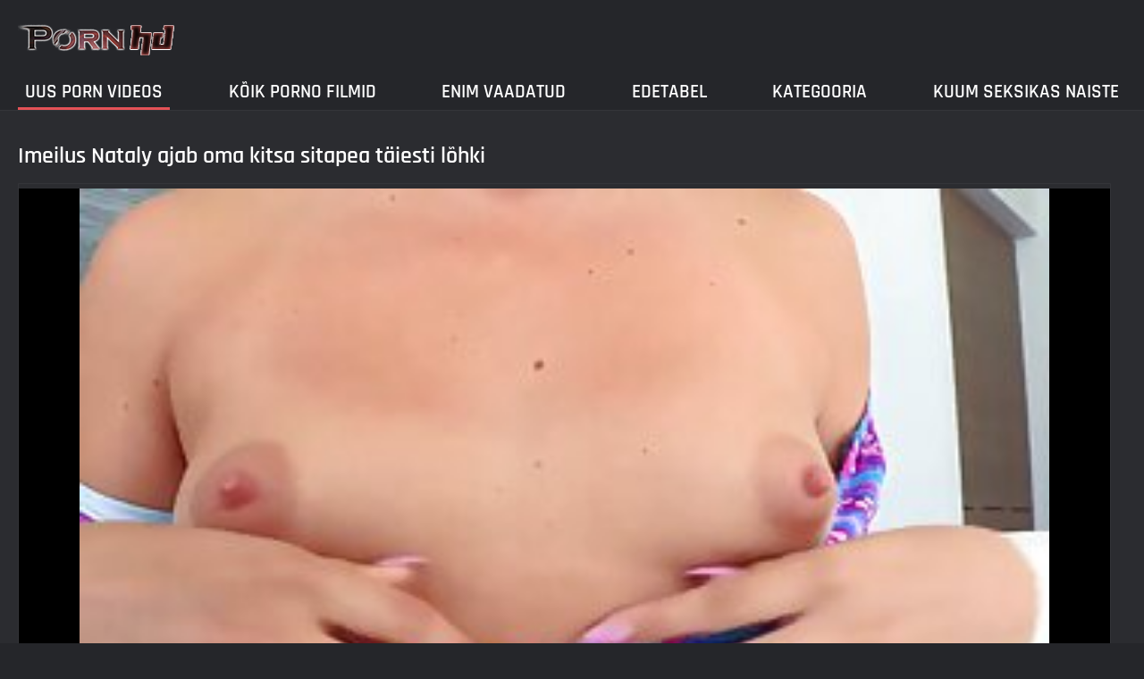

--- FILE ---
content_type: text/html; charset=UTF-8
request_url: https://et.gratissexfilmskijken.com/video/95/imeilus-nataly-ajab-oma-kitsa-sitapea-t%C3%A4iesti-l%C3%B5hki/
body_size: 4945
content:
<!DOCTYPE html><html lang="et"><head>
	<title>Imeilus Nataly ajab oma kitsa sitapea täiesti lõhki - High definition, seksikas videod, seks </title>
	<meta http-equiv="Content-Type" content="text/html; charset=utf-8">
	<meta name="description" content="Sirvimine tasuta  Nataly on läbistavate silmade ja paksu valge saagiga brünett. Ta näitab meile oma auke ja imeb oma partneri suurt riista. Siis kutt keppib tema sitapead selja tagant, kasutades oma riista ja seksimänguasja. sisse Parim Porno jaoks tasuta juures Seks loomadega ">
	<meta name="keywords" content="Seks videod, Film klipid, hard porn ">
    <meta name="viewport" content="width=device-width, initial-scale=1">
	<link rel="icon" href="/files/favicon.ico" type="image/x-icon">
	<link rel="shortcut icon" href="/files/favicon.ico" type="image/x-icon">
	<link href="/fonts/css2.css" rel="stylesheet">
    <link href="/css/all-responsive-metal.css" rel="stylesheet" type="text/css">
    <link href="https://et.gratissexfilmskijken.com/video/95/imeilus-nataly-ajab-oma-kitsa-sitapea-täiesti-lõhki/" rel="canonical">
    <style>.duration, .rating, .added, .views, .item, .mammy{color:#FFF !important;}</style><style type="text/css">
	.sort--btn{
		background-color: #424242;
		color: #fff;
	}

	.eepron{
		display: none;
	}
@media screen and (max-width: 1153px){
	.mobile--menu--settings{
		width: 100%;
		position: absolute;
		right: -85%;
	}
	.header .logo{
		display: flex;
		width: 100%;
		justify-content: space-between;
	}
	.mobile--menu--settings .navigation .button{
		width: 30px;
	}
}
@media screen and (max-width: 320px){
.flexxing {
    padding: 0 0 0 50px;
    flex-wrap: unset !important;
}
.puflex {
    overflow-x: scroll;
    white-space: nowrap;
}
}
	</style>
<base target="_blank"><style type="text/css">.fancybox-margin{margin-right:17px;}</style></head>
<body>
<style>.container-switcher {
    margin-top: 3px;
    position: relative;
    display: inline-block;
}

.container-switcher span {
    z-index: 10;
    text-transform: lowercase;
    font-size: 11.1px;
    position: absolute;
    top: 1px;
    left: 7px;
    font-weight: bold;
    color: white;
}

.round {
    position: relative;
}

.round input[type="checkbox"] {

    position: relative;
    width: 65px;
    height: 29px;
    -webkit-appearance: none;
    outline: none;
    background: #343232;
    border-radius: 20px;
    transition: .5s;
    box-shadow: inset 0 0 5px rgba(0, 0, 0, .2);
}

.round input:checked[type="checkbox"] {
    background: #746f6f;
    border: solid 1px #303030;
}

.round input[type="checkbox"]:before {
    cursor: pointer;
    z-index: 10;
    content: '';
    position: absolute;
    width: 23px;
    height: 23px;
    border-radius: 20px;
    top: 3.12px;
    left: 3px;
    background: #4c4c4c;
    transition: .5s;
    transform: scale(1.1);
    box-shadow: 0 2px 5px rgba(0, 0, 0, .2);
}

#white img {
    cursor: pointer;
    top: 3px;
    position: absolute;
    left: -2.7px;
    width: 20px;
}

#dark img {
    cursor: pointer;
    position: absolute;
    top: 3px;
    left: 33px;
    width: 18px;
}

.round input:checked[type="checkbox"]:before {
    left: 37px;
    top: 2px;
}
/*</style>
<div class="container">
	<div class="header">
		<div class="logo">
			<a href="/"><img width="181" height="42" src="/images/logo.png" alt="Seks loomadega: vaatama tasuta 720p adult video "></a>
		</div>
					
				
					
		
	</div>
	<nav class="mobile--menu--settings">
		<div class="navigation">
			<button title="menu" class="button">
				<span class="icon">
					<span class="ico-bar"></span>
					<span class="ico-bar"></span>
					<span class="ico-bar"></span>
				</span>
			</button>
						<ul class="primary">
				
				
				
				<li class="selected">
					<a href="/">Uus porn videos </a>
				</li>
				<li>
					<a href="/all-videos.html" id="item2">Kõik porno filmid </a>
				</li>
				<li>
					<a href="/popular-videos.html" id="item4">Enim Vaadatud </a>
				</li>
				<li>
					<a href="/top-videos.html" id="item3">Edetabel </a>
				</li>
													<li>
						<a href="/cats.html" id="item6">Kategooria </a>
					</li>
																	<li>
						<a href="/pornstar-list.html" id="item8">Kuum Seksikas Naiste </a>
					</li>
														</ul>
			<ul class="secondary">
							</ul>
		</div>
	</nav>





<div class="content">
		


<div class="headline">
	<h1>Imeilus Nataly ajab oma kitsa sitapea täiesti lõhki</h1>
</div>
<div class="block-video">

	<div class="video-holder">

		<div class="player">
			<style>.play21 { padding-bottom: 50%; position: relative; overflow:hidden; clear: both; margin: 5px 0;}
.play21 video { position: absolute; top: 0; left: 0; width: 100%; height: 100%; background-color: #000; }</style>
<div class="play21">
<video preload="none" controls poster="https://et.gratissexfilmskijken.com/media/thumbs/5/v00095.jpg?1647330608"><source src="https://vs6.videosrc.net/s/d/d4/d42d0ee9abfb730cbcf27f9faacb8deb.mp4?md5=J3OljfiGKeaM0TQlAl8P5w&expires=1769160385" type="video/mp4"/></video>
						</div>
		</div>
		
				<div class="video-info">
			<div class="info-holder">
				<div class="info-buttons">
					<div class="rating-container">	<h2>Nataly on läbistavate silmade ja paksu valge saagiga brünett. Ta näitab meile oma auke ja imeb oma partneri suurt riista. Siis kutt keppib tema sitapead selja tagant, kasutades oma riista ja seksimänguasja.</h2>
													
					</div>
											
					
				
				</div>
				<div id="tab_video_info" class="tab-content" style="display: block;">
					<div class="block-details">
							
												<div class="info">
							<div class="item">
								<span><i class="icon icon-calendar"></i> <em class="mammy">2022-03-15 07:50:08</em></span>
								<span><i class="icon icon-eye"></i> <em class="mammy">20630</em></span>
								<span><i class="icon icon-time"></i> <em class="mammy">08:00</em></span>
																
															</div>




																													<div class="item">
									Tags :
																		
																	</div>
																						<div class="item">
									Kuradi kategooriad :
																			<a href="/category/anal/" title="">Anaal</a> <a href="/category/hardcore/" title="">Hardcore</a> <a href="/category/hd/" title="">Kõrglahutusega</a> <a href="/category/young/" title="">Noor</a> <a href="/category/pornstar/" title="">Pornotäht</a> <a href="/category/shaved/" title="">Raseerima</a> <a href="/category/cumshot/" title="">Seemnepurse</a> <a href="/category/blowjob/" title="">Suhu</a> <a href="/category/big+dick/" title="">Suur Munn</a> <a href="/category/teen/" title="">Teismeline</a> <a href="/category/small+tits/" title="">Väikesed Tissid</a> 
																	</div>
														
													</div>
					</div>
				</div>
								
				
			</div>
		</div>
	</div>
</div>

<div class="related-videos" id="list_videos_related_videos">
	<ul class="list-sort" id="list_videos_related_videos_filter_list">
					<li><span>Seotud Seksikas Kuum Porno </span></li>
		
															
					
	</ul>
		
<div class="box">
	<div class="list-videos">
		<div class="margin-fix" id="list_videos_related_videos_items">
															
<div class="item  ">
						<a href="https://et.gratissexfilmskijken.com/link.php" title="Paindlik noor kaunitar, kes saab oma kiisu puruks">
							<div class="img">
																	<img class="thumb lazy-load" src="https://et.gratissexfilmskijken.com/media/thumbs/2/v00112.jpg?1647325168" data-original="https://et.gratissexfilmskijken.com/media/thumbs/2/v00112.jpg?1647325168" alt="Paindlik noor kaunitar, kes saab oma kiisu puruks" data-cnt="5" width="320" height="180" style="display: block;">
																																																						<span class="ico-fav-0 " title="Lisa Lemmikute hulka " data-fav-relvideo-id="15640" data-fav-type="18437"></span>
																					<span class="ico-fav-1 " title="Vaata Hiljem " data-fav-relvideo-id="15640" data-fav-type="1"></span>
																																			<span class="is-hd"></span>	                                                        

							</div>
							<strong class="title">
																Paindlik noor kaunitar, kes saab oma kiisu puruks
															</strong>
							<div class="wrap">
								<div class="duration">01:20</div>

																								<div class="rating">
									305
								</div>
							</div>
							<div class="wrap">
																								<div class="added"><em>2022-03-15 06:19:28</em></div>
								<div class="views">18437</div>
							</div>
						</a>
											</div><div class="item  ">
						<a href="https://et.gratissexfilmskijken.com/link.php" title="Rahulolematu klient tungib kahekordselt kõvasti">
							<div class="img">
																	<img class="thumb lazy-load" src="https://et.gratissexfilmskijken.com/media/thumbs/8/v00058.jpg?1647263977" data-original="https://et.gratissexfilmskijken.com/media/thumbs/8/v00058.jpg?1647263977" alt="Rahulolematu klient tungib kahekordselt kõvasti" data-cnt="5" width="320" height="180" style="display: block;">
																																																						<span class="ico-fav-0 " title="Lisa Lemmikute hulka " data-fav-relvideo-id="15640" data-fav-type="17508"></span>
																					<span class="ico-fav-1 " title="Vaata Hiljem " data-fav-relvideo-id="15640" data-fav-type="1"></span>
																																			<span class="is-hd"></span>	                                                        

							</div>
							<strong class="title">
																Rahulolematu klient tungib kahekordselt kõvasti
															</strong>
							<div class="wrap">
								<div class="duration">05:39</div>

																								<div class="rating">
									217
								</div>
							</div>
							<div class="wrap">
																								<div class="added"><em>2022-03-14 13:19:37</em></div>
								<div class="views">17508</div>
							</div>
						</a>
											</div><div class="item  ">
						<a href="/video/1860/muljetavaldav-teismeline-saab-mustkunstnik-persse/" title="Muljetavaldav teismeline saab mustkunstnik persse">
							<div class="img">
																	<img class="thumb lazy-load" src="https://et.gratissexfilmskijken.com/media/thumbs/0/v01860.jpg?1647206380" data-original="https://et.gratissexfilmskijken.com/media/thumbs/0/v01860.jpg?1647206380" alt="Muljetavaldav teismeline saab mustkunstnik persse" data-cnt="5" width="320" height="180" style="display: block;">
																																																						<span class="ico-fav-0 " title="Lisa Lemmikute hulka " data-fav-relvideo-id="15640" data-fav-type="18508"></span>
																					<span class="ico-fav-1 " title="Vaata Hiljem " data-fav-relvideo-id="15640" data-fav-type="1"></span>
																																			<span class="is-hd"></span>	                                                        

							</div>
							<strong class="title">
																Muljetavaldav teismeline saab mustkunstnik persse
															</strong>
							<div class="wrap">
								<div class="duration">05:20</div>

																								<div class="rating">
									198
								</div>
							</div>
							<div class="wrap">
																								<div class="added"><em>2022-03-13 21:19:40</em></div>
								<div class="views">18508</div>
							</div>
						</a>
											</div><div class="item  ">
						<a href="https://et.gratissexfilmskijken.com/link.php" title="Blond lapsehoidja saab oma kehva töö eest karistuseks seksi">
							<div class="img">
																	<img class="thumb lazy-load" src="https://et.gratissexfilmskijken.com/media/thumbs/5/v02005.jpg?1647387263" data-original="https://et.gratissexfilmskijken.com/media/thumbs/5/v02005.jpg?1647387263" alt="Blond lapsehoidja saab oma kehva töö eest karistuseks seksi" data-cnt="5" width="320" height="180" style="display: block;">
																																																						<span class="ico-fav-0 " title="Lisa Lemmikute hulka " data-fav-relvideo-id="15640" data-fav-type="15211"></span>
																					<span class="ico-fav-1 " title="Vaata Hiljem " data-fav-relvideo-id="15640" data-fav-type="1"></span>
																																			<span class="is-hd"></span>	                                                        

							</div>
							<strong class="title">
																Blond lapsehoidja saab oma kehva töö eest karistuseks seksi
															</strong>
							<div class="wrap">
								<div class="duration">06:10</div>

																								<div class="rating">
									140
								</div>
							</div>
							<div class="wrap">
																								<div class="added"><em>2022-03-15 23:34:23</em></div>
								<div class="views">15211</div>
							</div>
						</a>
											</div><div class="item  ">
						<a href="https://et.gratissexfilmskijken.com/link.php" title="Noor pritsimees saab tema poiss-sõbra käest kündma">
							<div class="img">
																	<img class="thumb lazy-load" src="https://et.gratissexfilmskijken.com/media/thumbs/2/v01262.jpg?1647373842" data-original="https://et.gratissexfilmskijken.com/media/thumbs/2/v01262.jpg?1647373842" alt="Noor pritsimees saab tema poiss-sõbra käest kündma" data-cnt="5" width="320" height="180" style="display: block;">
																																																						<span class="ico-fav-0 " title="Lisa Lemmikute hulka " data-fav-relvideo-id="15640" data-fav-type="20035"></span>
																					<span class="ico-fav-1 " title="Vaata Hiljem " data-fav-relvideo-id="15640" data-fav-type="1"></span>
																																			<span class="is-hd"></span>	                                                        

							</div>
							<strong class="title">
																Noor pritsimees saab tema poiss-sõbra käest kündma
															</strong>
							<div class="wrap">
								<div class="duration">04:39</div>

																								<div class="rating">
									174
								</div>
							</div>
							<div class="wrap">
																								<div class="added"><em>2022-03-15 19:50:42</em></div>
								<div class="views">20035</div>
							</div>
						</a>
											</div><div class="item  ">
						<a href="/video/158/vene-sinisilmne-neiu-seksib-v%C3%A4ljas-raha-eest/" title="Vene sinisilmne neiu seksib väljas raha eest">
							<div class="img">
																	<img class="thumb lazy-load" src="https://et.gratissexfilmskijken.com/media/thumbs/8/v00158.jpg?1647155880" data-original="https://et.gratissexfilmskijken.com/media/thumbs/8/v00158.jpg?1647155880" alt="Vene sinisilmne neiu seksib väljas raha eest" data-cnt="5" width="320" height="180" style="display: block;">
																																																						<span class="ico-fav-0 " title="Lisa Lemmikute hulka " data-fav-relvideo-id="15640" data-fav-type="25470"></span>
																					<span class="ico-fav-1 " title="Vaata Hiljem " data-fav-relvideo-id="15640" data-fav-type="1"></span>
																																			<span class="is-hd"></span>	                                                        

							</div>
							<strong class="title">
																Vene sinisilmne neiu seksib väljas raha eest
															</strong>
							<div class="wrap">
								<div class="duration">06:53</div>

																								<div class="rating">
									216
								</div>
							</div>
							<div class="wrap">
																								<div class="added"><em>2022-03-13 07:18:00</em></div>
								<div class="views">25470</div>
							</div>
						</a>
											</div><div class="item  ">
						<a href="https://et.gratissexfilmskijken.com/link.php" title="Kahvatu punapea saab võltsitaksos täielikult domineerima">
							<div class="img">
																	<img class="thumb lazy-load" src="https://et.gratissexfilmskijken.com/media/thumbs/2/v01862.jpg?1647222484" data-original="https://et.gratissexfilmskijken.com/media/thumbs/2/v01862.jpg?1647222484" alt="Kahvatu punapea saab võltsitaksos täielikult domineerima" data-cnt="5" width="320" height="180" style="display: block;">
																																																						<span class="ico-fav-0 " title="Lisa Lemmikute hulka " data-fav-relvideo-id="15640" data-fav-type="22226"></span>
																					<span class="ico-fav-1 " title="Vaata Hiljem " data-fav-relvideo-id="15640" data-fav-type="1"></span>
																																			<span class="is-hd"></span>	                                                        

							</div>
							<strong class="title">
																Kahvatu punapea saab võltsitaksos täielikult domineerima
															</strong>
							<div class="wrap">
								<div class="duration">15:58</div>

																								<div class="rating">
									167
								</div>
							</div>
							<div class="wrap">
																								<div class="added"><em>2022-03-14 01:48:04</em></div>
								<div class="views">22226</div>
							</div>
						</a>
											</div><div class="item  ">
						<a href="/video/161/slutty-lapsehoidja-saada-keppi-tema-horny-t%C3%B6%C3%B6andjad/" title="Slutty lapsehoidja saada keppi tema horny tööandjad">
							<div class="img">
																	<img class="thumb lazy-load" src="https://et.gratissexfilmskijken.com/media/thumbs/1/v00161.jpg?1647158539" data-original="https://et.gratissexfilmskijken.com/media/thumbs/1/v00161.jpg?1647158539" alt="Slutty lapsehoidja saada keppi tema horny tööandjad" data-cnt="5" width="320" height="180" style="display: block;">
																																																						<span class="ico-fav-0 " title="Lisa Lemmikute hulka " data-fav-relvideo-id="15640" data-fav-type="21261"></span>
																					<span class="ico-fav-1 " title="Vaata Hiljem " data-fav-relvideo-id="15640" data-fav-type="1"></span>
																																			<span class="is-hd"></span>	                                                        

							</div>
							<strong class="title">
																Slutty lapsehoidja saada keppi tema horny tööandjad
															</strong>
							<div class="wrap">
								<div class="duration">05:31</div>

																								<div class="rating">
									133
								</div>
							</div>
							<div class="wrap">
																								<div class="added"><em>2022-03-13 08:02:19</em></div>
								<div class="views">21261</div>
							</div>
						</a>
											</div><div class="item  ">
						<a href="https://et.gratissexfilmskijken.com/link.php" title="Noor blond tüdruk, keda BBC laastas ilusas stseenis">
							<div class="img">
																	<img class="thumb lazy-load" src="https://et.gratissexfilmskijken.com/media/thumbs/4/v00194.jpg?1647140527" data-original="https://et.gratissexfilmskijken.com/media/thumbs/4/v00194.jpg?1647140527" alt="Noor blond tüdruk, keda BBC laastas ilusas stseenis" data-cnt="5" width="320" height="180" style="display: block;">
																																																						<span class="ico-fav-0 " title="Lisa Lemmikute hulka " data-fav-relvideo-id="15640" data-fav-type="14308"></span>
																					<span class="ico-fav-1 " title="Vaata Hiljem " data-fav-relvideo-id="15640" data-fav-type="1"></span>
																																			<span class="is-hd"></span>	                                                        

							</div>
							<strong class="title">
																Noor blond tüdruk, keda BBC laastas ilusas stseenis
															</strong>
							<div class="wrap">
								<div class="duration">05:03</div>

																								<div class="rating">
									83
								</div>
							</div>
							<div class="wrap">
																								<div class="added"><em>2022-03-13 03:02:07</em></div>
								<div class="views">14308</div>
							</div>
						</a>
											</div><div class="item  ">
						<a href="/video/56/rinnakas-modell-n%C3%B5uab-v%C3%B5tteplatsil-hardcore-anaali/" title="Rinnakas modell nõuab võtteplatsil hardcore anaali">
							<div class="img">
																	<img class="thumb lazy-load" src="https://et.gratissexfilmskijken.com/media/thumbs/6/v00056.jpg?1647211805" data-original="https://et.gratissexfilmskijken.com/media/thumbs/6/v00056.jpg?1647211805" alt="Rinnakas modell nõuab võtteplatsil hardcore anaali" data-cnt="5" width="320" height="180" style="display: block;">
																																																						<span class="ico-fav-0 " title="Lisa Lemmikute hulka " data-fav-relvideo-id="15640" data-fav-type="21617"></span>
																					<span class="ico-fav-1 " title="Vaata Hiljem " data-fav-relvideo-id="15640" data-fav-type="1"></span>
																																			<span class="is-hd"></span>	                                                        

							</div>
							<strong class="title">
																Rinnakas modell nõuab võtteplatsil hardcore anaali
															</strong>
							<div class="wrap">
								<div class="duration">08:32</div>

																								<div class="rating">
									109
								</div>
							</div>
							<div class="wrap">
																								<div class="added"><em>2022-03-13 22:50:05</em></div>
								<div class="views">21617</div>
							</div>
						</a>
											</div><div class="item  ">
						<a href="/video/2274/peta-jensen-on-perses-nii-k%C3%B5vasti-et-ta-keha-hakkab-v%C3%A4risema/" title="Peta Jensen on perses nii kõvasti, et ta keha hakkab värisema">
							<div class="img">
																	<img class="thumb lazy-load" src="https://et.gratissexfilmskijken.com/media/thumbs/4/v02274.jpg?1647294636" data-original="https://et.gratissexfilmskijken.com/media/thumbs/4/v02274.jpg?1647294636" alt="Peta Jensen on perses nii kõvasti, et ta keha hakkab värisema" data-cnt="5" width="320" height="180" style="display: block;">
																																																						<span class="ico-fav-0 " title="Lisa Lemmikute hulka " data-fav-relvideo-id="15640" data-fav-type="23517"></span>
																					<span class="ico-fav-1 " title="Vaata Hiljem " data-fav-relvideo-id="15640" data-fav-type="1"></span>
																																			<span class="is-hd"></span>	                                                        

							</div>
							<strong class="title">
																Peta Jensen on perses nii kõvasti, et ta keha hakkab värisema
															</strong>
							<div class="wrap">
								<div class="duration">01:28</div>

																								<div class="rating">
									114
								</div>
							</div>
							<div class="wrap">
																								<div class="added"><em>2022-03-14 21:50:36</em></div>
								<div class="views">23517</div>
							</div>
						</a>
											</div><div class="item  ">
						<a href="/video/95/imeilus-nataly-ajab-oma-kitsa-sitapea-t%C3%A4iesti-l%C3%B5hki/" title="Imeilus Nataly ajab oma kitsa sitapea täiesti lõhki">
							<div class="img">
																	<img class="thumb lazy-load" src="https://et.gratissexfilmskijken.com/media/thumbs/5/v00095.jpg?1647330608" data-original="https://et.gratissexfilmskijken.com/media/thumbs/5/v00095.jpg?1647330608" alt="Imeilus Nataly ajab oma kitsa sitapea täiesti lõhki" data-cnt="5" width="320" height="180" style="display: block;">
																																																						<span class="ico-fav-0 " title="Lisa Lemmikute hulka " data-fav-relvideo-id="15640" data-fav-type="20630"></span>
																					<span class="ico-fav-1 " title="Vaata Hiljem " data-fav-relvideo-id="15640" data-fav-type="1"></span>
																																			<span class="is-hd"></span>	                                                        

							</div>
							<strong class="title">
																Imeilus Nataly ajab oma kitsa sitapea täiesti lõhki
															</strong>
							<div class="wrap">
								<div class="duration">08:00</div>

																								<div class="rating">
									98
								</div>
							</div>
							<div class="wrap">
																								<div class="added"><em>2022-03-15 07:50:08</em></div>
								<div class="views">20630</div>
							</div>
						</a>
											</div>
												</div>
	</div>
</div></div></div>
</div>
<div class="footer">
	<div class="footer-wrap">
	
		<div class="copyright">
			2022 <a href="/">Seks loomadega : vaade tasuta 720p HD xxx videod </a><br>
			Kõik õigused kaitstud. 
		</div>
		<div class="txt">
		</div>
	</div>

	




	
	</div>
<style>
.tototo{
display: none;
position: fixed;
bottom: 40px;
left: 20px;
z-index: 9999;
border: none;
outline: none;
background: url(/images/top.png) no-repeat;
cursor: pointer;
padding: 0px;
width: 40px;
height: 40px;
}
</style>



</body></html>